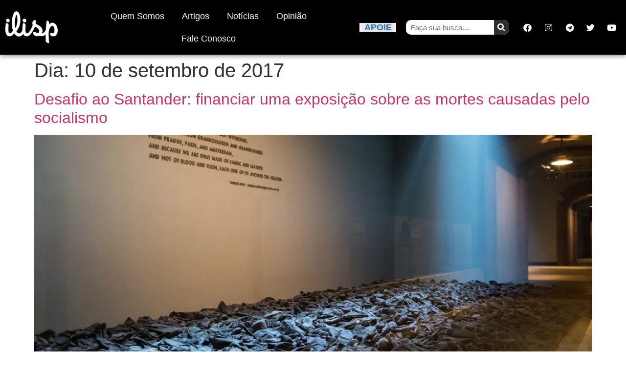

--- FILE ---
content_type: text/css
request_url: https://www.ilisp.org/wp-content/litespeed/css/8054400a832834fd56513e92f0314b10.css?ver=bbe18
body_size: 1644
content:
.elementor-37533 .elementor-element.elementor-element-71a19961>.elementor-container>.elementor-column>.elementor-widget-wrap{align-content:center;align-items:center}.elementor-37533 .elementor-element.elementor-element-71a19961:not(.elementor-motion-effects-element-type-background),.elementor-37533 .elementor-element.elementor-element-71a19961>.elementor-motion-effects-container>.elementor-motion-effects-layer{background-color:#000}.elementor-37533 .elementor-element.elementor-element-71a19961>.elementor-container{max-width:1200px}.elementor-37533 .elementor-element.elementor-element-71a19961{box-shadow:0 2px 10px 0 rgb(0 0 0 / .5);transition:background 0.3s,border 0.3s,border-radius 0.3s,box-shadow 0.3s}.elementor-37533 .elementor-element.elementor-element-71a19961>.elementor-background-overlay{transition:background 0.3s,border-radius 0.3s,opacity 0.3s}.elementor-widget-image .widget-image-caption{color:var(--e-global-color-text);font-family:var(--e-global-typography-text-font-family),Sans-serif;font-weight:var(--e-global-typography-text-font-weight)}.elementor-37533 .elementor-element.elementor-element-44ea87bf>.elementor-widget-container{margin:0 0 -50px 0}.elementor-37533 .elementor-element.elementor-element-44ea87bf{text-align:center}.elementor-37533 .elementor-element.elementor-element-44ea87bf img{width:72%;border-radius:100px 100px 100px 100px}.elementor-37533 .elementor-element.elementor-element-2242ef3>.elementor-container>.elementor-column>.elementor-widget-wrap{align-content:center;align-items:center}.elementor-37533 .elementor-element.elementor-element-2242ef3:not(.elementor-motion-effects-element-type-background),.elementor-37533 .elementor-element.elementor-element-2242ef3>.elementor-motion-effects-container>.elementor-motion-effects-layer{background-color:#000}.elementor-37533 .elementor-element.elementor-element-2242ef3>.elementor-container{max-width:1200px}.elementor-37533 .elementor-element.elementor-element-2242ef3{box-shadow:0 2px 10px 0 rgb(0 0 0 / .5);transition:background 0.3s,border 0.3s,border-radius 0.3s,box-shadow 0.3s}.elementor-37533 .elementor-element.elementor-element-2242ef3>.elementor-background-overlay{transition:background 0.3s,border-radius 0.3s,opacity 0.3s}.elementor-widget-nav-menu .elementor-nav-menu .elementor-item{font-family:var(--e-global-typography-primary-font-family),Sans-serif;font-weight:var(--e-global-typography-primary-font-weight)}.elementor-widget-nav-menu .elementor-nav-menu--main .elementor-item{color:var(--e-global-color-text);fill:var(--e-global-color-text)}.elementor-widget-nav-menu .elementor-nav-menu--main .elementor-item:hover,.elementor-widget-nav-menu .elementor-nav-menu--main .elementor-item.elementor-item-active,.elementor-widget-nav-menu .elementor-nav-menu--main .elementor-item.highlighted,.elementor-widget-nav-menu .elementor-nav-menu--main .elementor-item:focus{color:var(--e-global-color-accent);fill:var(--e-global-color-accent)}.elementor-widget-nav-menu .elementor-nav-menu--main:not(.e--pointer-framed) .elementor-item:before,.elementor-widget-nav-menu .elementor-nav-menu--main:not(.e--pointer-framed) .elementor-item:after{background-color:var(--e-global-color-accent)}.elementor-widget-nav-menu .e--pointer-framed .elementor-item:before,.elementor-widget-nav-menu .e--pointer-framed .elementor-item:after{border-color:var(--e-global-color-accent)}.elementor-widget-nav-menu{--e-nav-menu-divider-color:var( --e-global-color-text )}.elementor-widget-nav-menu .elementor-nav-menu--dropdown .elementor-item,.elementor-widget-nav-menu .elementor-nav-menu--dropdown .elementor-sub-item{font-family:var(--e-global-typography-accent-font-family),Sans-serif;font-weight:var(--e-global-typography-accent-font-weight)}.elementor-37533 .elementor-element.elementor-element-1862f41a .elementor-menu-toggle{margin:0 auto;background-color:#fff0}.elementor-37533 .elementor-element.elementor-element-1862f41a .elementor-nav-menu .elementor-item{font-family:"Roboto",Sans-serif;font-size:16px;font-weight:500}.elementor-37533 .elementor-element.elementor-element-1862f41a .elementor-nav-menu--main .elementor-item{color:#FFF;fill:#FFF;padding-left:25px;padding-right:25px}.elementor-37533 .elementor-element.elementor-element-1862f41a .e--pointer-framed .elementor-item:before{border-width:2px}.elementor-37533 .elementor-element.elementor-element-1862f41a .e--pointer-framed.e--animation-draw .elementor-item:before{border-width:0 0 2px 2px}.elementor-37533 .elementor-element.elementor-element-1862f41a .e--pointer-framed.e--animation-draw .elementor-item:after{border-width:2px 2px 0 0}.elementor-37533 .elementor-element.elementor-element-1862f41a .e--pointer-framed.e--animation-corners .elementor-item:before{border-width:2px 0 0 2px}.elementor-37533 .elementor-element.elementor-element-1862f41a .e--pointer-framed.e--animation-corners .elementor-item:after{border-width:0 2px 2px 0}.elementor-37533 .elementor-element.elementor-element-1862f41a .e--pointer-underline .elementor-item:after,.elementor-37533 .elementor-element.elementor-element-1862f41a .e--pointer-overline .elementor-item:before,.elementor-37533 .elementor-element.elementor-element-1862f41a .e--pointer-double-line .elementor-item:before,.elementor-37533 .elementor-element.elementor-element-1862f41a .e--pointer-double-line .elementor-item:after{height:2px}.elementor-37533 .elementor-element.elementor-element-1862f41a .elementor-nav-menu--dropdown a,.elementor-37533 .elementor-element.elementor-element-1862f41a .elementor-menu-toggle{color:var(--e-global-color-text);fill:var(--e-global-color-text)}.elementor-37533 .elementor-element.elementor-element-1862f41a .elementor-nav-menu--dropdown .elementor-item,.elementor-37533 .elementor-element.elementor-element-1862f41a .elementor-nav-menu--dropdown .elementor-sub-item{font-family:"Montserrat",Sans-serif;font-weight:500}.elementor-37533 .elementor-element.elementor-element-1862f41a .elementor-nav-menu--dropdown li:not(:last-child){border-style:solid;border-color:var(--e-global-color-primary);border-bottom-width:1px}.elementor-37533 .elementor-element.elementor-element-1862f41a div.elementor-menu-toggle{color:#FFF}.elementor-37533 .elementor-element.elementor-element-1862f41a div.elementor-menu-toggle svg{fill:#FFF}.elementor-widget-heading .elementor-heading-title{font-family:var(--e-global-typography-primary-font-family),Sans-serif;font-weight:var(--e-global-typography-primary-font-weight);color:var(--e-global-color-primary)}.elementor-37533 .elementor-element.elementor-element-404078f .elementor-heading-title{font-family:"Roboto",Sans-serif;font-size:18px;font-weight:600;color:var(--e-global-color-primary)}.elementor-37533 .elementor-element.elementor-element-2ec7e082{--grid-template-columns:repeat(0, auto);--icon-size:17px;--grid-column-gap:5px;--grid-row-gap:0px}.elementor-37533 .elementor-element.elementor-element-2ec7e082 .elementor-widget-container{text-align:center}.elementor-37533 .elementor-element.elementor-element-2ec7e082 .elementor-social-icon{background-color:#fff0}.elementor-37533 .elementor-element.elementor-element-2ec7e082 .elementor-social-icon i{color:#FFF}.elementor-37533 .elementor-element.elementor-element-2ec7e082 .elementor-social-icon svg{fill:#FFF}.elementor-37533 .elementor-element.elementor-element-2ec7e082 .elementor-social-icon:hover i{color:var(--e-global-color-primary)}.elementor-37533 .elementor-element.elementor-element-2ec7e082 .elementor-social-icon:hover svg{fill:var(--e-global-color-primary)}.elementor-37533 .elementor-element.elementor-element-7ad7b15e>.elementor-container>.elementor-column>.elementor-widget-wrap{align-content:center;align-items:center}.elementor-37533 .elementor-element.elementor-element-7ad7b15e:not(.elementor-motion-effects-element-type-background),.elementor-37533 .elementor-element.elementor-element-7ad7b15e>.elementor-motion-effects-container>.elementor-motion-effects-layer{background-color:#000}.elementor-37533 .elementor-element.elementor-element-7ad7b15e>.elementor-container{max-width:1400px}.elementor-37533 .elementor-element.elementor-element-7ad7b15e{box-shadow:0 2px 10px 0 rgb(0 0 0 / .5);transition:background 0.3s,border 0.3s,border-radius 0.3s,box-shadow 0.3s;z-index:1}.elementor-37533 .elementor-element.elementor-element-7ad7b15e>.elementor-background-overlay{transition:background 0.3s,border-radius 0.3s,opacity 0.3s}.elementor-37533 .elementor-element.elementor-element-51585c11>.elementor-widget-container{margin:0 0 0 0}.elementor-37533 .elementor-element.elementor-element-51585c11{text-align:center}.elementor-37533 .elementor-element.elementor-element-51585c11 img{width:100%}.elementor-37533 .elementor-element.elementor-element-5200ec .elementor-menu-toggle{margin:0 auto}.elementor-37533 .elementor-element.elementor-element-5200ec .elementor-nav-menu .elementor-item{font-family:"Roboto",Sans-serif;font-size:18px;font-weight:500}.elementor-37533 .elementor-element.elementor-element-5200ec .elementor-nav-menu--main .elementor-item{color:#FFF;fill:#FFF;padding-left:18px;padding-right:18px}.elementor-37533 .elementor-element.elementor-element-5200ec .elementor-nav-menu--main .elementor-item:hover,.elementor-37533 .elementor-element.elementor-element-5200ec .elementor-nav-menu--main .elementor-item.elementor-item-active,.elementor-37533 .elementor-element.elementor-element-5200ec .elementor-nav-menu--main .elementor-item.highlighted,.elementor-37533 .elementor-element.elementor-element-5200ec .elementor-nav-menu--main .elementor-item:focus{color:var(--e-global-color-primary);fill:var(--e-global-color-primary)}.elementor-37533 .elementor-element.elementor-element-5200ec .elementor-nav-menu--main:not(.e--pointer-framed) .elementor-item:before,.elementor-37533 .elementor-element.elementor-element-5200ec .elementor-nav-menu--main:not(.e--pointer-framed) .elementor-item:after{background-color:var(--e-global-color-primary)}.elementor-37533 .elementor-element.elementor-element-5200ec .e--pointer-framed .elementor-item:before,.elementor-37533 .elementor-element.elementor-element-5200ec .e--pointer-framed .elementor-item:after{border-color:var(--e-global-color-primary)}.elementor-37533 .elementor-element.elementor-element-5200ec .elementor-nav-menu--main .elementor-item.elementor-item-active{color:var(--e-global-color-primary)}.elementor-37533 .elementor-element.elementor-element-5200ec .elementor-nav-menu--main:not(.e--pointer-framed) .elementor-item.elementor-item-active:before,.elementor-37533 .elementor-element.elementor-element-5200ec .elementor-nav-menu--main:not(.e--pointer-framed) .elementor-item.elementor-item-active:after{background-color:var(--e-global-color-primary)}.elementor-37533 .elementor-element.elementor-element-5200ec .e--pointer-framed .elementor-item.elementor-item-active:before,.elementor-37533 .elementor-element.elementor-element-5200ec .e--pointer-framed .elementor-item.elementor-item-active:after{border-color:var(--e-global-color-primary)}.elementor-37533 .elementor-element.elementor-element-5200ec .e--pointer-framed .elementor-item:before{border-width:2px}.elementor-37533 .elementor-element.elementor-element-5200ec .e--pointer-framed.e--animation-draw .elementor-item:before{border-width:0 0 2px 2px}.elementor-37533 .elementor-element.elementor-element-5200ec .e--pointer-framed.e--animation-draw .elementor-item:after{border-width:2px 2px 0 0}.elementor-37533 .elementor-element.elementor-element-5200ec .e--pointer-framed.e--animation-corners .elementor-item:before{border-width:2px 0 0 2px}.elementor-37533 .elementor-element.elementor-element-5200ec .e--pointer-framed.e--animation-corners .elementor-item:after{border-width:0 2px 2px 0}.elementor-37533 .elementor-element.elementor-element-5200ec .e--pointer-underline .elementor-item:after,.elementor-37533 .elementor-element.elementor-element-5200ec .e--pointer-overline .elementor-item:before,.elementor-37533 .elementor-element.elementor-element-5200ec .e--pointer-double-line .elementor-item:before,.elementor-37533 .elementor-element.elementor-element-5200ec .e--pointer-double-line .elementor-item:after{height:2px}.elementor-37533 .elementor-element.elementor-element-71d7679>.elementor-widget-container{background-color:#F6EEEE}.elementor-37533 .elementor-element.elementor-element-71d7679{text-align:center}.elementor-37533 .elementor-element.elementor-element-71d7679 .elementor-heading-title{font-family:"Roboto",Sans-serif;font-size:18px;font-weight:600;text-shadow:0 0 10px rgb(0 0 0 / .3);color:var(--e-global-color-primary)}.elementor-widget-search-form input[type="search"].elementor-search-form__input{font-family:var(--e-global-typography-text-font-family),Sans-serif;font-weight:var(--e-global-typography-text-font-weight)}.elementor-widget-search-form .elementor-search-form__input,.elementor-widget-search-form .elementor-search-form__icon,.elementor-widget-search-form .elementor-lightbox .dialog-lightbox-close-button,.elementor-widget-search-form .elementor-lightbox .dialog-lightbox-close-button:hover,.elementor-widget-search-form.elementor-search-form--skin-full_screen input[type="search"].elementor-search-form__input{color:var(--e-global-color-text);fill:var(--e-global-color-text)}.elementor-widget-search-form .elementor-search-form__submit{font-family:var(--e-global-typography-text-font-family),Sans-serif;font-weight:var(--e-global-typography-text-font-weight);background-color:var(--e-global-color-secondary)}.elementor-37533 .elementor-element.elementor-element-07b0f30 .elementor-search-form__container{min-height:30px}.elementor-37533 .elementor-element.elementor-element-07b0f30 .elementor-search-form__submit{min-width:30px;--e-search-form-submit-text-color:#FFFFFF;background-color:var(--e-global-color-text)}body:not(.rtl) .elementor-37533 .elementor-element.elementor-element-07b0f30 .elementor-search-form__icon{padding-left:calc(30px / 3)}body.rtl .elementor-37533 .elementor-element.elementor-element-07b0f30 .elementor-search-form__icon{padding-right:calc(30px / 3)}.elementor-37533 .elementor-element.elementor-element-07b0f30 .elementor-search-form__input,.elementor-37533 .elementor-element.elementor-element-07b0f30.elementor-search-form--button-type-text .elementor-search-form__submit{padding-left:calc(30px / 3);padding-right:calc(30px / 3)}.elementor-37533 .elementor-element.elementor-element-07b0f30 .elementor-search-form__input,.elementor-37533 .elementor-element.elementor-element-07b0f30 .elementor-search-form__icon,.elementor-37533 .elementor-element.elementor-element-07b0f30 .elementor-lightbox .dialog-lightbox-close-button,.elementor-37533 .elementor-element.elementor-element-07b0f30 .elementor-lightbox .dialog-lightbox-close-button:hover,.elementor-37533 .elementor-element.elementor-element-07b0f30.elementor-search-form--skin-full_screen input[type="search"].elementor-search-form__input{color:#000;fill:#000}.elementor-37533 .elementor-element.elementor-element-07b0f30:not(.elementor-search-form--skin-full_screen) .elementor-search-form__container{background-color:#FFF;border-radius:10px}.elementor-37533 .elementor-element.elementor-element-07b0f30.elementor-search-form--skin-full_screen input[type="search"].elementor-search-form__input{background-color:#FFF;border-radius:10px}.elementor-37533 .elementor-element.elementor-element-5a883d4d{--grid-template-columns:repeat(0, auto);--icon-size:17px;--grid-column-gap:5px;--grid-row-gap:0px}.elementor-37533 .elementor-element.elementor-element-5a883d4d .elementor-widget-container{text-align:center}.elementor-37533 .elementor-element.elementor-element-5a883d4d .elementor-social-icon{background-color:#fff0}.elementor-37533 .elementor-element.elementor-element-5a883d4d .elementor-social-icon i{color:#FFF}.elementor-37533 .elementor-element.elementor-element-5a883d4d .elementor-social-icon svg{fill:#FFF}.elementor-37533 .elementor-element.elementor-element-5a883d4d .elementor-social-icon:hover i{color:var(--e-global-color-primary)}.elementor-37533 .elementor-element.elementor-element-5a883d4d .elementor-social-icon:hover svg{fill:var(--e-global-color-primary)}.elementor-theme-builder-content-area{height:400px}.elementor-location-header:before,.elementor-location-footer:before{content:"";display:table;clear:both}@media(min-width:768px){.elementor-37533 .elementor-element.elementor-element-479080fe{width:10%}.elementor-37533 .elementor-element.elementor-element-3eb355f4{width:46.642%}.elementor-37533 .elementor-element.elementor-element-276af1d2{width:7.428%}.elementor-37533 .elementor-element.elementor-element-a56ee69{width:17.929%}.elementor-37533 .elementor-element.elementor-element-4e7c67bd{width:17.959%}}@media(max-width:767px){.elementor-37533 .elementor-element.elementor-element-71a19961{margin-top:0;margin-bottom:0;padding:0 0 0 0}.elementor-37533 .elementor-element.elementor-element-44ea87bf>.elementor-widget-container{margin:0 0 0 0;padding:0 0 0 0}.elementor-37533 .elementor-element.elementor-element-44ea87bf img{width:46%;border-radius:0 0 0 0}.elementor-37533 .elementor-element.elementor-element-2242ef3{margin-top:0;margin-bottom:0;padding:0 0 0 0}.elementor-37533 .elementor-element.elementor-element-292529ed{width:20%}.elementor-37533 .elementor-element.elementor-element-292529ed>.elementor-element-populated{margin:0 0 0 0;--e-column-margin-right:0px;--e-column-margin-left:0px;padding:0 0 0 0}.elementor-37533 .elementor-element.elementor-element-1862f41a .elementor-nav-menu--main>.elementor-nav-menu>li>.elementor-nav-menu--dropdown,.elementor-37533 .elementor-element.elementor-element-1862f41a .elementor-nav-menu__container.elementor-nav-menu--dropdown{margin-top:15px!important}.elementor-37533 .elementor-element.elementor-element-1862f41a{--nav-menu-icon-size:31px}.elementor-37533 .elementor-element.elementor-element-0d11e63{width:20%}.elementor-37533 .elementor-element.elementor-element-0d11e63>.elementor-element-populated{margin:0 0 0 0;--e-column-margin-right:0px;--e-column-margin-left:0px;padding:0 0 0 0}.elementor-37533 .elementor-element.elementor-element-404078f{text-align:center}.elementor-37533 .elementor-element.elementor-element-6ca0ed48{width:60%}.elementor-37533 .elementor-element.elementor-element-6ca0ed48>.elementor-element-populated{margin:0 0 0 0;--e-column-margin-right:0px;--e-column-margin-left:0px;padding:0 0 0 0}.elementor-37533 .elementor-element.elementor-element-2ec7e082 .elementor-widget-container{text-align:right}.elementor-37533 .elementor-element.elementor-element-2ec7e082>.elementor-widget-container{padding:0 10px 0 0}.elementor-37533 .elementor-element.elementor-element-51585c11>.elementor-widget-container{margin:0 0 0 0}}